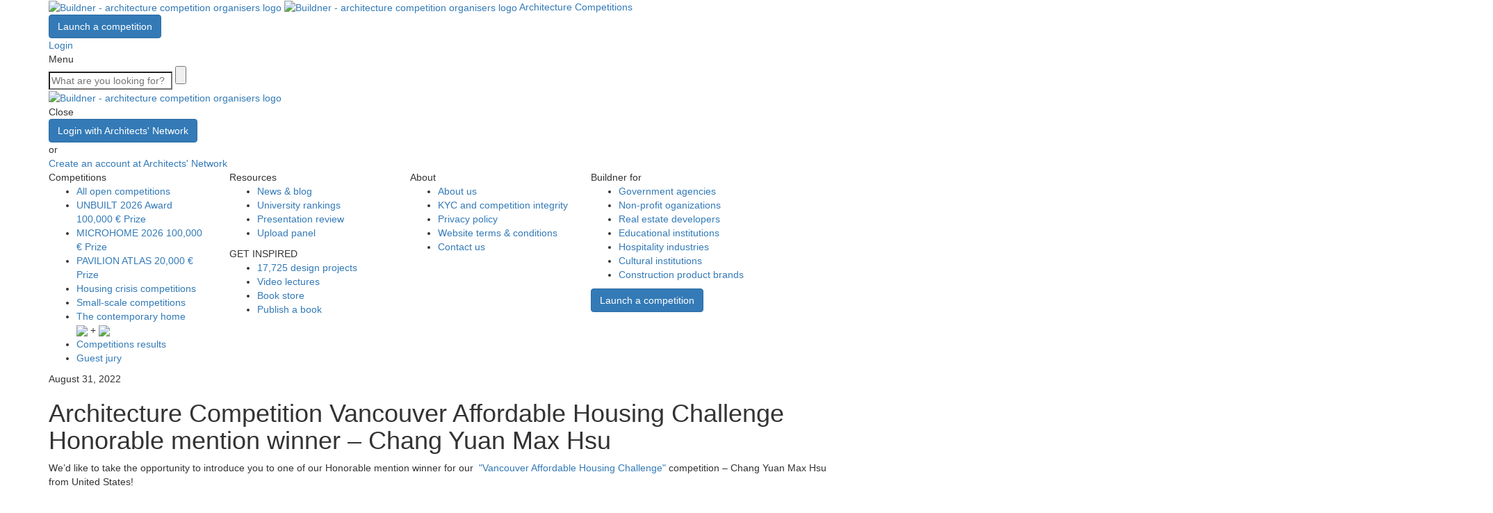

--- FILE ---
content_type: text/html; charset=UTF-8
request_url: https://architecturecompetitions.com/vah-1-hon-interview
body_size: 14838
content:
<!DOCTYPE html>
<html lang="en">
    <head>
        <meta charset="utf-8">
        <meta http-equiv="X-UA-Compatible" content="IE=edge">
        <meta name="viewport" content="width=device-width, initial-scale=1">
        <meta name="description" CONTENT="Creative and innovative architecture competitions for architects and enthusiasts worldwide">
        <meta name="Keywords" CONTENT="Buildner architecture competitions, architecture competitions, architectural competitions, architecture contests, architectural contests, competitions architectural, student architecture competitions, free architecture competitions, open architecture competitions, hmmd, hmmd architecture competitions, homemade architecture competitions, architecture, moscow architecture competition, bangkok architecture competition, architecture design competitions, architecture competitions 2014, architecture competitions 2015,">
        <meta name="author" content="Buildner">

                    <meta NAME="ROBOTS" CONTENT="INDEX, FOLLOW">
        
        
        <link rel="apple-touch-icon" sizes="180x180" href="/apple-touch-icon.png">
        <link rel="icon" type="image/png" sizes="32x32" href="/favicon-32x32.png">
        <link rel="icon" type="image/png" sizes="16x16" href="/favicon-16x16.png">
        <link rel="manifest" href="/site.webmanifest">

        <title>Architecture Competition Vancouver Affordable Housing Challenge Honorable mention winner &ndash; Chang Yuan Max Hsu</title>

        <meta name="p:domain_verify" content="3962b56c37403daeadf069f28550020d"/>
        <meta name="google-site-verification" content="7s_f6Nn6EzMwtTaNk_WNHnlQ-iLIK0P6ih-8mlu40rw" />

                <meta property="fb:app_id" content="1425479474165516">
                                                                            <meta property="og:title" content="Architecture Competition Vancouver Affordable Housing Challenge Honorable mention winner &ndash; Chang Yuan Max Hsu">
                                                                                    <meta property="og:type" content="article">
                                                                                    <meta property="og:description" content="Competitions are time-consuming endeavors, therefore, be speciﬁc about the ones you participate in. Use competitions as a means of critiquing the status quo, and questioning the standard way of doing things, especially if you want to pursue the topic in your professional life.">
                                                                                    <meta property="og:image" content="https://storage.architecturecompetitions.com/upload/01.09.2022/d5ba0a0008aa96b867dd9c11c5104514.jpg">
                                    
        <link rel="stylesheet" href="https://maxcdn.bootstrapcdn.com/bootstrap/3.3.5/css/bootstrap.min.css">

        
        
        	<link type="text/css" rel="stylesheet" href="https://architecturecompetitions.com/assets/web/css/semantic-custom.css?1767779806" />
	<link type="text/css" rel="stylesheet" href="https://architecturecompetitions.com/assets/web/css/intlTelInput.min.css?1767779806" />
	<link type="text/css" rel="stylesheet" href="https://architecturecompetitions.com/assets/web/css/style_v3.css?1767779806" />
	<link type="text/css" rel="stylesheet" href="https://architecturecompetitions.com/assets/web/css/custom_v3.css?1767779806" />
	<link type="text/css" rel="stylesheet" href="https://architecturecompetitions.com/assets/web/css/new-competition-page.css?1767779806" />

        <!-- HTML5 shim and Respond.js for IE8 support of HTML5 elements and media queries -->
        <!--[if lt IE 9]>
        	<script type="text/javascript" src="//oss.maxcdn.com/html5shiv/3.7.2/html5shiv.min.js"></script>
	<script type="text/javascript" src="//oss.maxcdn.com/respond/1.4.2/respond.min.js"></script>
        <![endif]-->

                            <meta property="og:url" content="https://architecturecompetitions.com/vah-1-hon-interview/">
        
        
        <script type="text/javascript">
        var objs = [],
            config = {
                current_url : 'https://architecturecompetitions.com/vah-1-hon-interview/',
                ajax : 'https://architecturecompetitions.com/ajax/index',
                base_url : 'https://architecturecompetitions.com/',
                time: 1767779806,
                currentSeconds: 1767779806,
                date: '2026-01-07 09:56:46',
                uri : [
                    'vah-1-hon-interview'
                ],
                ip : '3.133.105.122',
                comp_cat : null,
                disable_payout : null,
                cardId: null,
                disable_monei_reg: false
            };

            

            var braintree_public_key = null;

            
            
        </script>
        	<script type="text/javascript" src="https://architecturecompetitions.com/assets/web/js/md5.js?1767779806"></script>
	<script type="text/javascript" src="//ajax.googleapis.com/ajax/libs/jquery/1.11.3/jquery.min.js"></script>
	<script type="text/javascript" src="https://architecturecompetitions.com/assets/web/js/semantic-custom.js?1767779806"></script>
	<script type="text/javascript" src="https://architecturecompetitions.com/assets/web/js/bootstrap.min.js?1767779806"></script>
	<script type="text/javascript" src="https://architecturecompetitions.com/assets/web/js/ie10-viewport-bug-workaround.js?1767779806"></script>
	<script type="text/javascript" src="https://architecturecompetitions.com/assets/web/js/jquery.retina.min.js?1767779806"></script>
	<script type="text/javascript" src="https://architecturecompetitions.com/assets/web/js/classie.js?1767779806"></script>
	<script type="text/javascript" src="https://architecturecompetitions.com/assets/web/js/sys.js?1767779806"></script>
	<script type="text/javascript" src="https://architecturecompetitions.com/assets/web/js/pages/main.js?1767779806"></script>
	<script type="text/javascript" src="https://architecturecompetitions.com/assets/web/js/custom.js?1767779806"></script>
	<script type="text/javascript" src="https://architecturecompetitions.com/assets/web/js/pages/results.js?1767779806"></script>
	<script type="text/javascript" src="https://architecturecompetitions.com/assets/web/js/date.js?1767779806"></script>
	<script type="text/javascript" src="https://architecturecompetitions.com/assets/web/js/pages/new-competition-page.js?1767779806"></script>
	<script type="text/javascript" src="https://architecturecompetitions.com/assets/web/js/jquery.mixitup.min.js?1767779806"></script>
	<script type="text/javascript" src="https://architecturecompetitions.com/assets/web/js/slick.js?1767779806"></script>
	<script type="text/javascript" src="https://architecturecompetitions.com/assets/web/js/jquery.youtube-background.min.js?1767779806"></script>
	<script type="text/javascript" src="https://architecturecompetitions.com/assets/web/js/pages/comploader.js?1767779806"></script>
                
        <script type="text/javascript">
            var country_code = null,
                countries = {"AF":"Afghanistan","AX":"Aland Islands","AL":"Albania","DZ":"Algeria","WS":"Samoa","AD":"Andorra","AO":"Angola","AI":"Anguilla","AQ":"Antarctica","AG":"Barbuda","AR":"Argentina","AM":"Armenia","AW":"Aruba","AU":"Australia","AT":"Austria","AZ":"Azerbaijan","BS":"Bahamas","BH":"Bahrain","BD":"Bangladesh","BB":"Barbados","BY":"Belarus","BE":"Belgium","BZ":"Belize","BJ":"Benin","BM":"Bermuda","BT":"Bhutan","BO":"Bolivia","BA":"Bosnia and Herzegovina","BW":"Botswana","BV":"Bouvet Island","BR":"Brazil","BN":"Brunei Darussalam","BG":"Bulgaria","BF":"Burkina Faso","BI":"Burundi","TC":"Turks Islands","KH":"Cambodia","CM":"Cameroon","CA":"Canada","CV":"Cape Verde","KY":"Cayman Islands","CF":"Central African Republic","TD":"Chad","CL":"Chile","CN":"China","CX":"Christmas Island","CC":"Cocos (Keeling) Islands","CO":"Colombia","KM":"Comoros","CG":"Congo","CD":"Congo, Democratic Republic of the","CK":"Cook Islands","CR":"Costa Rica","CI":"Cote d\u0027Ivoire","HR":"Croatia","CU":"Cuba","CW":"Cura\u00e7ao","CY":"Cyprus","CZ":"Czech Republic","DK":"Denmark","DJ":"Djibouti","DM":"Dominica","DO":"Dominican Republic","EC":"Ecuador","EG":"Egypt","SV":"El Salvador","GN":"Guinea","ER":"Eritrea","EE":"Estonia","ET":"Ethiopia","FK":"Falkland Islands (Malvinas)","FO":"Faroe Islands","FJ":"Fiji","FI":"Finland","FR":"France","GF":"French Guiana","PF":"French Polynesia","TF":"French Southern Territories","WF":"Wallis","GA":"Gabon","GM":"Gambia","GE":"Georgia","DE":"Germany","GH":"Ghana","GI":"Gibraltar","GR":"Greece","GL":"Greenland","GD":"Grenada","GP":"Guadeloupe","GU":"Guam","GT":"Guatemala","GG":"Guernsey","GW":"Guinea-Bissau","GY":"Guyana","HT":"Haiti","HM":"McDonald Islands","VA":"Vatican City State","HN":"Honduras","HK":"Hong Kong","HU":"Hungary","IS":"Iceland","IN":"India","ID":"Indonesia","IR":"Iran","IQ":"Iraq","IE":"Ireland","IM":"Isle of Man","IL":"Israel","IT":"Italy","JM":"Jamaica","SJ":"Svalbard","JP":"Japan","JE":"Jersey","JO":"Jordan","KZ":"Kazakhstan","KE":"Kenya","KI":"Kiribati","XK":"Kosovo","KW":"Kuwait","KG":"Kyrgyzstan","LA":"Lao","LV":"Latvia","LB":"Lebanon","LS":"Lesotho","LR":"Liberia","LY":"Libya","LI":"Liechtenstein","LT":"Lithuania","LU":"Luxembourg","MO":"Macao","MK":"Macedonia","MG":"Madagascar","MW":"Malawi","MY":"Malaysia","MV":"Maldives","ML":"Mali","MT":"Malta","MH":"Marshall Islands","MQ":"Martinique","MR":"Mauritania","MU":"Mauritius","YT":"Mayotte","MX":"Mexico","FM":"Micronesia","PM":"Saint Pierre","MD":"Moldova","MC":"Monaco","MN":"Mongolia","ME":"Montenegro","MS":"Montserrat","MA":"Morocco","MZ":"Mozambique","MM":"Myanmar","NA":"Namibia","NR":"Nauru","NP":"Nepal","NL":"Netherlands","AN":"Netherlands Antilles","KN":"Saint Kitts","NC":"New Caledonia","NZ":"New Zealand","NI":"Nicaragua","NE":"Niger","NG":"Nigeria","NU":"Niue","NF":"Norfolk Island","KP":"North Korea","MP":"Northern Mariana Islands","NO":"Norway","OM":"Oman","PK":"Pakistan","PW":"Palau","PS":"Palestinian Territory, Occupied","PA":"Panama","PG":"Papua New Guinea","PY":"Paraguay","PE":"Peru","PH":"Philippines","PN":"Pitcairn","PL":"Poland","PT":"Portugal","ST":"Sao Tome","PR":"Puerto Rico","QA":"Qatar","RE":"Reunion","RO":"Romania","RU":"Russian Federation","RW":"Rwanda","BL":"Saint Barthelemy","SH":"Saint Helena","LC":"Saint Lucia","MF":"Saint Martin (French part)","VC":"The Grenadines","SM":"San Marino","SA":"Saudi Arabia","SN":"Senegal","RS":"Serbia","SC":"Seychelles","SL":"Sierra Leone","SG":"Singapore","SX":"Sint Maarten (Dutch part)","SK":"Slovakia","SI":"Slovenia","SB":"Solomon Islands","SO":"Somalia","ZA":"South Africa","KR":"South Korea","GS":"South Sandwich Islands","SS":"South Sudan","ES":"Spain","LK":"Sri Lanka","SD":"Sudan","SR":"Suriname","SZ":"Swaziland","SE":"Sweden","CH":"Switzerland","SY":"Syrian Arab Republic","TW":"Taiwan","TJ":"Tajikistan","TZ":"Tanzania","TH":"Thailand","TL":"Timor-Leste","TT":"Trinidad","TG":"Togo","TK":"Tokelau","TO":"Tonga","TN":"Tunisia","TR":"Turkey","TM":"Turkmenistan","TV":"Tuvalu","UG":"Uganda","UA":"Ukraine","AE":"United Arab Emirates","GB":"United Kingdom","US":"United States","UY":"Uruguay","UM":"US Minor Outlying Islands","UZ":"Uzbekistan","VU":"Vanuatu","VE":"Venezuela","VN":"Vietnam","VG":"Virgin Islands (British)","VI":"Virgin Islands (US)","EH":"Western Sahara","YE":"Yemen","ZM":"Zambia","ZW":"Zimbabwe"},
                currentCountry = sys.getCookie('country');


            $(function()
            {
                sys.init();
            });
        </script>


        <!-- Hotjar Tracking Code for https://architecturecompetitions.com -->
        <script>
            (function(h,o,t,j,a,r){
                h.hj=h.hj||function(){(h.hj.q=h.hj.q||[]).push(arguments)};
                h._hjSettings={hjid:3590844,hjsv:6};
                a=o.getElementsByTagName('head')[0];
                r=o.createElement('script');r.async=1;
                r.src=t+h._hjSettings.hjid+j+h._hjSettings.hjsv;
                a.appendChild(r);
            })(window,document,'https://static.hotjar.com/c/hotjar-','.js?sv=');
        </script>


        <!-- Google Tag Manager -->
        <script data-cookieconsent="ignore" async src="https://www.googletagmanager.com/gtag/js?id=G-9W85SXWE8M"></script>
        <script>
            window.dataLayer = window.dataLayer || [];
            function gtag(){dataLayer.push(arguments);}
            gtag("js", new Date());
            gtag("config", "G-9W85SXWE8M");
        </script>
        <!-- End Google Tag Manager -->

        <!-- Facebook Pixel Code -->
        <script>
            !function(f,b,e,v,n,t,s)
            {if(f.fbq)return;n=f.fbq=function(){n.callMethod?
                n.callMethod.apply(n,arguments):n.queue.push(arguments)};
                if(!f._fbq)f._fbq=n;n.push=n;n.loaded=!0;n.version='2.0';
                n.queue=[];t=b.createElement(e);t.async=!0;
                t.src=v;s=b.getElementsByTagName(e)[0];
                s.parentNode.insertBefore(t,s)}(window,document,'script',
                'https://connect.facebook.net/en_US/fbevents.js');;

                        fbq('consent', 'revoke');
            
            
            
            fbq('init', '1419380431745926');
            fbq('track', 'PageView');
        </script>
        <!-- End Facebook Pixel Code -->

        <style>
                            .tmp-elem{
                    display:none;
                }
                    </style>
            </head>

    <body class="header-large-space single-post" >
        
        <div id="fb-root"></div>
        <script>(function(d, s, id) {
            var js, fjs = d.getElementsByTagName(s)[0];
            if (d.getElementById(id)) return;
            js = d.createElement(s); js.id = id;
            js.src = "//connect.facebook.net/en_US/sdk.js#xfbml=1&version=v2.8";
            fjs.parentNode.insertBefore(js, fjs);
            }(document, 'script', 'facebook-jssdk'));
        </script>

        <header class="header dark large ">
    <section id="header" class="">
    <div class="container">
        <nav class="navigation  d-flex justify-content-between align-items-center">
            <div class="nav-left d-flex align-items-center">
                                    <a href="https://architecturecompetitions.com/" title="Buildner - architecture competition organisers logo" class="logo">
                        <img alt="Buildner - architecture competition organisers logo" class="sub-not-active" src="https://architecturecompetitions.com/assets/web/img//v3/buildner-logo.svg?1767779806" />                        <img alt="Buildner - architecture competition organisers logo" class="scroll-logo-active" src="https://architecturecompetitions.com/assets/web/img//v3/buildner-fixed-logo.svg?1767779806" />                    </a>

                                            <a href="/?open-competitions" class="hidden-xs hidden-sm btn-link medium  dark  open-competitions-btn">Architecture Competitions</a>
                                                                    </div>

                            <div class="nav-right d-flex">
                                            <a href="https://architecturecompetitions.com/launch-architecture-competition" class="hidden-xs hidden-sm btn btn-primary dark medium">Launch a competition</a>
                    
                    <div class="actions d-flex align-items-center">
                        <div class="icon-item search-icon"></div>

                                                    <a href="https://architecturecompetitions.com/login" class="icon-item login-icon">Login</a>
                        
                        <div class="icon-item dark main-menu-icon">Menu</div>
                    </div>
                    <div class="search-field ">
                        <form action="https://architecturecompetitions.com/search" method="get">
                            <input class="sb-search-input" placeholder="What are you looking for?" type="search" value="" name="keyword" id="search">
                            <input class="sb-search-submit" type="submit" value="">
                            <div class="close-search"></div>
                        </form>
                    </div>
                </div>
                    </nav>
    </div>
</section>

    
    
    <div class="menu">
    <div class="container">
        <nav class="navigation d-flex justify-content-between align-items-center">
            <div class="nav-left d-flex align-items-center">
                <a href="https://architecturecompetitions.com/" title="Buildner - architecture competition organisers logo" class="logo">
                    <img alt="Buildner - architecture competition organisers logo" class="sub-active" src="https://architecturecompetitions.com/assets/web/img//v3/buildner-white-logo.svg?1767779806" />                </a>
            </div>
            <div class="nav-right d-flex">
                <div class="actions d-flex align-items-center">
                    <div class="close-menu">Close</div>
                </div>
            </div>
        </nav>
    </div>

    <div class="container links">
        <div class="row">
            <div class="item col-xs-12">
                                    <div class="menu-login-area d-flex">
                        <a href="https://architecturecompetitions.com/login" class="btn btn-primary light medium">Login with Architects' Network</a>
                        <div class="or"><span>or</span></div>
                        <a href="https://an.pro" class="btn-link secondary create-link">Create an account at Architects' Network</a>
                    </div>
                            </div>
        </div>

        <div class="row">
            <div class="col-xs-12 col-sm-7 col-md-8">
                <div class="row">
                    <div class="item col-xs-12 col-sm-4 col-md-4">
                        <div class="cap cap-base">Competitions</div>
                        <ul>
                            <li><a href="/?open-competitions" class="btn-link secondary open-competitions-btn">All open competitions</a></li>



                                                            <li>
                                    <a href="https://architecturecompetitions.com/unbuilt2026/" class="btn-link secondary">UNBUILT 2026 Award <span class="smaller">100,000 € Prize</span></a>
                                                                    </li>
                            
                            <li><a href="https://architecturecompetitions.com/microhome2026" class="btn-link secondary">MICROHOME 2026 <span class="smaller">100,000 € Prize</span></a></li>

                            <li><a href="https://architecturecompetitions.com/pavilionatlas" class="btn-link secondary">PAVILION ATLAS <span class="smaller">20,000 € Prize</span></a></li>

                                                                                    <li><a href="https://architecturecompetitions.com/housing-crisis" class="btn-link secondary">Housing crisis competitions</a></li>
                            <li><a href="https://architecturecompetitions.com/small-scale-architecture" class="btn-link secondary">Small-scale competitions</a></li>
                            <li>
                                <a href="https://architecturecompetitions.com/archdaily" class="btn-link secondary">The contemporary home</a>
                                <div class="logos d-flex align-items-center">
                                    <img src="/assets/web/img/v3/demo/Partners-logo.svg">
                                    <span>+</span>
                                    <img src="/assets/web/img/v3/demo/archdaily-logo.svg">
                                </div>
                            </li>
                            <!--
                            <li><a href="https://architecturecompetitions.com/architecture-portfolio-competitions" class="btn-link secondary">Portfolio competitions</a></li>
                            -->
                            <li><a href="https://architecturecompetitions.com/results" class="btn-link secondary">Competitions results</a></li>
                            <li><a href="https://architecturecompetitions.com/guest-jury" class="btn-link secondary">Guest jury</a></li>
                        </ul>
                    </div>
                    <div class="item col-xs-12 col-sm-4 col-md-4">
                        <div class="cap cap-base">Resources</div>
                        <ul>
                            <li><a href="/news" class="btn-link secondary">News & blog</a></li>
                            <li><a href="https://architecturecompetitions.com/architecture-university-rankings" class="btn-link secondary">University rankings</a></li>
                                                        <li><a href="https://architecturecompetitions.com/reviews" class="btn-link secondary">Presentation review</a></li>
                            <li><a href="/profile" class="btn-link secondary">Upload panel</a></li>
                        </ul>

                        <div class="cap cap-base">GET INSPIRED</div>
                        <ul>
                            <li><a href="https://architecturecompetitions.com/architecture-projects" class="btn-link secondary">17,725 design projects</a></li>
                            <li><a href="https://architecturecompetitions.com/architects-sugar-videos" class="btn-link secondary">Video lectures</a></li>
                            <li><a href="https://architecturecompetitions.com/architecture-books" class="btn-link secondary">Book store</a></li>
                            <li><a href="https://architecturecompetitions.com/publishing" class="btn-link secondary">Publish a book</a></li>
                        </ul>
                    </div>
                    <div class="item col-xs-12 col-sm-4 col-md-4">
                        <div class="cap cap-base">About</div>
                        <ul>
                            <li><a href="https://architecturecompetitions.com/about" class="btn-link secondary">About us</a></li>
                            <li><a href="https://architecturecompetitions.com/buildner-and-architectureinfo" class="btn-link secondary">KYC and competition integrity</a></li>
                            <li><a href="https://architecturecompetitions.com/privacy-policy" class="btn-link secondary">Privacy policy</a></li>
                            <li><a href="https://architecturecompetitions.com/legal-notices" class="btn-link secondary">Website terms & conditions</a></li>
                            <li><a href="https://architecturecompetitions.com/contact-us" class="btn-link secondary">Contact us</a></li>
                        </ul>
                    </div>
                </div>
            </div>

            <div class="col-xs-12 col-sm-5 col-md-4">
                <div class="border-left">
                    <div class="cap cap-base">Buildner for</div>
                    <ul>
                        <li><a href="https://architecturecompetitions.com/government" class="btn-link secondary">Government agencies</a></li>
                        <li><a href="https://architecturecompetitions.com/non-profit" class="btn-link secondary">Non-profit oganizations</a></li>
                        <li><a href="https://architecturecompetitions.com/real-estate" class="btn-link secondary">Real estate developers</a></li>
                        <li><a href="https://architecturecompetitions.com/educational" class="btn-link secondary">Educational institutions</a></li>
                        <li><a href="https://architecturecompetitions.com/hospitality" class="btn-link secondary">Hospitality industries</a></li>
                        <li><a href="https://architecturecompetitions.com/culture" class="btn-link secondary">Cultural institutions</a></li>
                        <li><a href="https://architecturecompetitions.com/brands" class="btn-link secondary">Construction product brands</a></li>
                    </ul>

                    <a href="https://architecturecompetitions.com/launch-architecture-competition" class="btn btn-primary light medium">Launch a competition</a>

                    <div class="social-links d-flex align-items-center">
                        <a href="https://www.linkedin.com/company/bee-breeders-architecture-competition-organisers" target="_blank" class="soc-icon in-icon" title="Linkedin"></a>
<a href="https://www.instagram.com/architecturecompetitions/" target="_blank" class="soc-icon ig-icon" title="Instagram"></a>
<a href="https://www.facebook.com/bbcompetitions/" target="_blank" class="soc-icon fb-icon" title="Facebook"></a>
<a href="https://www.youtube.com/channel/UCL0m20dtJQPgoEjOsDkwSgw/videos" target="_blank" class="soc-icon yt-icon" title="Youtube"></a>
<a href="https://www.pinterest.com/bbcompetitions/" target="_blank" class="soc-icon pinterest-icon" title="Pinterest"></a>
<a href="https://www.threads.net/@architecturecompetitions" target="_blank" class="soc-icon threads-icon" title="Threads"></a>
<a href="https://buildner.bsky.social" target="_blank" class="soc-icon bluesky-icon" title="Bluesky"></a>                    </div>
                </div>
            </div>
        </div>
    </div>
</div>
</header>

<script type="text/javascript">
$(document).ready(function() {
    if (jQuery().sticky) {
        $(window).scroll(function() {
            var width = $(window).width();

            if (width <= 767) {
                var topSpacing = 0;
                var bottomSpacing = $('.footer').height();

                if ($('#header').hasClass('small-menu')) {
                    if ($('#header').hasClass('sticky')) {
                        topSpacing = 56;
                    } else {
                        topSpacing = 0;
                    }
                } else {
                    if ($('#header').hasClass('sticky')) {
                        topSpacing = 74;
                    } else {
                        topSpacing = 0;
                    }
                }

                $(".is-sticky-account-menu").sticky({
                    topSpacing: topSpacing,
                    bottomSpacing: bottomSpacing
                });
            } else {
                if ($('#header').hasClass('small-menu')) {
                    var bottomSpacing = 670;
                    var topSpacing = 80;

                    if ($('.footer .subscribe-wrapper').length > 0) {
                        bottomSpacing = 1160;
                    }

                    $(".is-sticky-account-menu").sticky({
                        topSpacing: topSpacing,
                        bottomSpacing: bottomSpacing
                    });
                } else {
                    var topSpacing = 128;

                    $(".is-sticky-account-menu").sticky({
                        topSpacing: topSpacing
                    });
                }
            }
        });
    }
    loadBasicStats(['assessment']);
});
</script>

<main>
    <section class="intro">
        <div class="container">
            <div class="bottom-border">
                <time class="date p-reg-sm">August 31, 2022</time>                <h1 class="title">Architecture Competition Vancouver Affordable Housing Challenge Honorable mention winner – Chang Yuan Max Hsu</h1>
                                            </div>
        </div>
    </section>

    <section class="main-content">
        <div class="container">
            <div class="wrapper">
                <div class="simple-content">
                    <p>We&rsquo;d like to take the opportunity to introduce you to one of our Honorable mention winner for our&nbsp;&nbsp;<a href="https://architecturecompetitions.com/vancouverchallenge/" target="_blank">"Vancouver Affordable Housing Challenge"</a> competition &ndash;&nbsp;Chang Yuan Max Hsu from United States!</p>
<p><img src="https://storage.architecturecompetitions.com/upload/pages/pages/00-comp/114-VAH/winners/HON1.jpg" alt="" width="1000" height="557" /></p>
<p><span class="grey-small">Chang Yuan Max Hsu from United States</span></p>
<p><strong>Chang Yuan Max Hsu</strong> is currently a designer at <a href="https://architectureplusinformation.com/" target="_blank">Architecture Plus Information (A+I)</a> based in New York City, and a lecturer at the <a href="https://www.upenn.edu/" target="_blank">University of Pennsylvania</a>. He has previously worked at <strong>James Carpenter Design Associates</strong>, and the <strong>Practice for Architecture and Urbanism in New York, USA, SANAA in Tokyo, Japan, and Bing Thom Architects (now Revery Architects)</strong> in Vancouver, Canada. He has received a Master of Architecture degree from the <a href="https://www.upenn.edu/" target="_blank">University of Pennsylvania</a> (2016), and a Bachelor of Environmental Design from the <a href="https://www.ubc.ca/" target="_blank">University of British Columbia</a> (2012).</p>
<h2 class="big-grey">Brief information about the projects that you/your company have been involved with. For instance, what scale have you focused on/preferred, any significant projects where the company/ individuals have been involved?</h2>
<p>My experiences have ranged from pavilion design to master planning, so I do not see myself limited within the boundaries of any particular scale. Instead, I am interested in the investigation of all dynamic scales of inﬂuence that an ideology/narrative has on the built environment and the natural ecosystem. This can be adaptive qualities that are inﬂuenced by contexts far beyond its immediate vicinity: its broader site and ecology, the culture it occupies, the global culture of sharing images that all contemporary architecture gets pulled into, the construction industry, and the means of manifesting the work in the &ldquo;real world&rdquo;.</p>
<h2 class="big-grey">What does architecture mean to you and what is the role of an architect in your society?</h2>
<p>I take inspiration from both Charles and Ray Eames' &ldquo;Powers of Ten&rdquo;, and Kahn&rsquo;s pursuit of architecture as the &ldquo;thoughtful making of space&rdquo;. Works of architecture are not seen as &ldquo;pictures,&rdquo; but as &ldquo;frames,&rdquo; where diﬀerent scales of human activity and culture are sheltered, ennobled, and synthesized. The crucial part of our roles as designers is to understand, and carefully mediate between these domains in order to address diﬀerent social/environmental issues. By doing so, we have the opportunity to reimagine the qualities of spatial conditions and their impact on the public realm and beyond.</p>
<h2 class="big-grey">Why do you participate in architecture competitions?</h2>
<p>Architecture competitions of this nature allow anyone to challenge and provide a fresh approach to existing design dogmas. It is an incredible chance to step away from the conventional means of execution and present a diﬀerent perspective to a broader audience. It helps to facilitate change in the profession through exposure and discussion, as well as one&rsquo;s own professional growth. Competitions are a great venue for experimentation, and a laboratory to unpack and test design philosophies.</p>
<h2 class="big-grey">What advice would you give to individuals who struggle to decide whether it would be beneficial for them to participate in architecture competitions?</h2>
<p>Competitions are time-consuming endeavors, therefore, be speciﬁc about the ones you participate in. Use competitions as a means of critiquing the status quo, and questioning the standard way of doing things, especially if you want to pursue the topic in your professional life.</p>                </div>

                
                <div class="post-item">
                    <div class="content">
                        <a href="https://architecturecompetitions.com/top-3-reasons-why-you-should-enter-architecture-competitions" class="title" target="_blank">
                            <h4>Top 3 Reasons Why You Should Enter Architecture Competitions</h4>
                        </a>
                        <p class="p-reg-md">Curious about the value of architecture competitions? Discover the transformative power they can have on your career - from igniting creativity and turning designs into reality, to gaining international recognition.</p>
                        <a href="https://architecturecompetitions.com/top-3-reasons-why-you-should-enter-architecture-competitions" class="btn-link medium primary btn-link-arrow" target="_blank">Learn more</a>
                    </div>
                </div>
            </div>
        </div>
    </section>

    <section class="block-slider-wrapper">
    <div class="container">
        <div class="wrapper">
            <div class="header-wrapper">
                <h2>Enter an open architecture<br/> competition now</h2>
            </div>
            <div class="block-slider competition-slider">
                <button class="btn medium dark btn-secondary slider-arrows prev slick-arrow">Prev</button>
                <button class="btn medium dark btn-secondary slider-arrows next slick-arrow">Next</button>
                <div class="row list list-padding">
                                                                    <div class="col-xs-12 col-sm-6 col-md-3 slider-item">
                            <link href="/assets/web/css/fonts/Rubik-Dirt.css" rel="stylesheet" type="text/css">                            <a href="https://architecturecompetitions.com/homeofshadows4/" class="img" target="_blank">
                                <img alt="The Home of 
Shadows" src="https://storage.architecturecompetitions.com/upload/04.09.2025/087d0485f89499a603e62211b5709e22.jpg" />                            </a>
                            <a href="https://architecturecompetitions.com/homeofshadows4/" title="" class="title" target="_blank">
                                <h6 style="font-family: Rubik Dirt;">The Home of 
Shadows</h6>
                            </a>
                            <div class="d-flex">
                                <span class=" badge dark small">The light studies. Edition #4</span>                            </div>
                        </div>
                                                                    <div class="col-xs-12 col-sm-6 col-md-3 slider-item">
                            <link href="/assets/web/css/fonts/Zen-Loop.css" rel="stylesheet" type="text/css">                            <a href="https://architecturecompetitions.com/romerainrooms/" class="img" target="_blank">
                                <img alt="Rome 
Rain Rooms" src="https://storage.architecturecompetitions.com/upload/13.11.2025/85d019d29d9df50640cf49655644b144.jpg" />                            </a>
                            <a href="https://architecturecompetitions.com/romerainrooms/" title="" class="title" target="_blank">
                                <h6 style="font-family: Zen Loop;">Rome 
Rain Rooms</h6>
                            </a>
                            <div class="d-flex">
                                                            </div>
                        </div>
                                                                    <div class="col-xs-12 col-sm-6 col-md-3 slider-item">
                            <link href="/assets/web/css/fonts/Snippet.css" rel="stylesheet" type="text/css">                            <a href="https://architecturecompetitions.com/architectsstair3/" class="img" target="_blank">
                                <img alt="The Architect’s 
Stair" src="https://storage.architecturecompetitions.com/upload/31.07.2025/24b34a2453124cecbac062ca4511c57f.jpg" />                            </a>
                            <a href="https://architecturecompetitions.com/architectsstair3/" title="" class="title" target="_blank">
                                <h6 style="font-family: Snippet;">The Architect’s 
Stair</h6>
                            </a>
                            <div class="d-flex">
                                <span class=" badge dark small">Take a step and make a statement! Edition #3</span>                            </div>
                        </div>
                                                                    <div class="col-xs-12 col-sm-6 col-md-3 slider-item">
                            <link href="/assets/web/css/fonts/Changa.css" rel="stylesheet" type="text/css">                            <a href="https://architecturecompetitions.com/pavilionatlas/" class="img" target="_blank">
                                <img alt="Pavilion Atlas 2026" src="https://storage.architecturecompetitions.com/upload/23.09.2025/2724c2c5ff0844dc41862012b8126b22.jpg" />                            </a>
                            <a href="https://architecturecompetitions.com/pavilionatlas/" title="" class="title" target="_blank">
                                <h6 style="font-family: Changa;">Pavilion Atlas 2026</h6>
                            </a>
                            <div class="d-flex">
                                                            </div>
                        </div>
                                                                    <div class="col-xs-12 col-sm-6 col-md-3 slider-item">
                            <link href="/assets/web/css/fonts/Phudu.css" rel="stylesheet" type="text/css">                            <a href="https://architecturecompetitions.com/thearchitectschair5/" class="img" target="_blank">
                                <img alt="The Architect's 
Chair " src="https://storage.architecturecompetitions.com/upload/29.09.2025/ce932dd8087f0e0c7119d91526797184.jpg" />                            </a>
                            <a href="https://architecturecompetitions.com/thearchitectschair5/" title="" class="title" target="_blank">
                                <h6 style="font-family: Phudu;">The Architect's 
Chair </h6>
                            </a>
                            <div class="d-flex">
                                <span class=" badge dark small">Take a seat and make a statement! Edition #5</span>                            </div>
                        </div>
                                                                    <div class="col-xs-12 col-sm-6 col-md-3 slider-item">
                            <link href="/assets/web/css/fonts/Righteous.css" rel="stylesheet" type="text/css">                            <a href="https://architecturecompetitions.com/icelandslowsauna/" class="img" target="_blank">
                                <img alt="Iceland 
Slow Sauna" src="https://storage.architecturecompetitions.com/upload/03.10.2025/a085749347b51e108bedd7d15b9ba2d7.jpg" />                            </a>
                            <a href="https://architecturecompetitions.com/icelandslowsauna/" title="" class="title" target="_blank">
                                <h6 style="font-family: Righteous;">Iceland 
Slow Sauna</h6>
                            </a>
                            <div class="d-flex">
                                                            </div>
                        </div>
                                                                    <div class="col-xs-12 col-sm-6 col-md-3 slider-item">
                            <link href="/assets/web/css/fonts/VT323.css" rel="stylesheet" type="text/css">                            <a href="https://architecturecompetitions.com/reform2/" class="img" target="_blank">
                                <img alt="Re:Form - 
New Life 
for Old Spaces" src="https://storage.architecturecompetitions.com/upload/29.07.2025/ad140b01dfb7e151aac6519a2a2fa7eb.jpg" />                            </a>
                            <a href="https://architecturecompetitions.com/reform2/" title="" class="title" target="_blank">
                                <h6 style="font-family: VT323;">Re:Form - 
New Life 
for Old Spaces</h6>
                            </a>
                            <div class="d-flex">
                                <span class=" badge dark small">Edition #2</span>                            </div>
                        </div>
                                                                    <div class="col-xs-12 col-sm-6 col-md-3 slider-item">
                            <link href="/assets/web/css/fonts/Changa.css" rel="stylesheet" type="text/css">                            <a href="https://architecturecompetitions.com/microhome2026/" class="img" target="_blank">
                                <img alt="MICROHOME 2026" src="https://storage.architecturecompetitions.com/upload/05.11.2025/c6bec07d2e6e9cc10d202ba818a8e226.jpg" />                            </a>
                            <a href="https://architecturecompetitions.com/microhome2026/" title="" class="title" target="_blank">
                                <h6 style="font-family: Changa;">MICROHOME 2026</h6>
                            </a>
                            <div class="d-flex">
                                <span class=" badge dark small">100,000 € Prize Fund / Kingpsan Edition #11</span>                            </div>
                        </div>
                                                                    <div class="col-xs-12 col-sm-6 col-md-3 slider-item">
                            <link href="/assets/web/css/fonts/Changa.css" rel="stylesheet" type="text/css">                            <a href="https://architecturecompetitions.com/thenexthouseusa/" class="img" target="_blank">
                                <img alt="The Next House: USA" src="https://storage.architecturecompetitions.com/upload/26.09.2025/108926436cbb46962288b457a2f742f7.jpg" />                            </a>
                            <a href="https://architecturecompetitions.com/thenexthouseusa/" title="" class="title" target="_blank">
                                <h6 style="font-family: Changa;">The Next House: USA</h6>
                            </a>
                            <div class="d-flex">
                                <span class=" badge dark small">20,000 USD Prize</span>                            </div>
                        </div>
                                                                    <div class="col-xs-12 col-sm-6 col-md-3 slider-item">
                            <link href="/assets/web/css/fonts/Rubik-Maze.css" rel="stylesheet" type="text/css">                            <a href="https://architecturecompetitions.com/museumofemotions8/" class="img" target="_blank">
                                <img alt="Museum of 
Emotions" src="https://storage.architecturecompetitions.com/upload/16.12.2025/63a872860a8518fd0f0de22431c8d3a9.jpg" />                            </a>
                            <a href="https://architecturecompetitions.com/museumofemotions8/" title="" class="title" target="_blank">
                                <h6 style="font-family: Rubik Maze;">Museum of 
Emotions</h6>
                            </a>
                            <div class="d-flex">
                                <span class=" badge dark small">Edition #8</span>                            </div>
                        </div>
                                                                    <div class="col-xs-12 col-sm-6 col-md-3 slider-item">
                            <link href="/assets/web/css/fonts/Arial-Bold.css" rel="stylesheet" type="text/css">                            <a href="https://architecturecompetitions.com/unbuilt2026/" class="img" target="_blank">
                                <img alt="Buildner's Unbuilt Award 2026" src="https://storage.architecturecompetitions.com/upload/12.12.2025/bfac350f15350b340c1e30382f4ec5dd.jpg" />                            </a>
                            <a href="https://architecturecompetitions.com/unbuilt2026/" title="" class="title" target="_blank">
                                <h6 style="font-family: Arial Bold;">Buildner's Unbuilt Award 2026</h6>
                            </a>
                            <div class="d-flex">
                                <span class=" badge dark small">100,000€ Prize / 2026</span>                            </div>
                        </div>
                                    </div>
            </div>
            <div class="d-flex justify-content-center view-all-content">
                <a href="/?open-competitions" class="btn btn-secondary medium dark">View all competitions <span class="arrow-icon"></span></a>
            </div>
        </div>
    </div>
</section>

<script>
    $(document).ready(function(){

        $('.block-slider-wrapper').each(function()
        {
            var $this = $(this);

            $this.find('.list').slick({
                autoplay: true,
                autoplaySpeed: 2000,
                slidesToShow: 4,
                slidesToScroll: 1,
                infinite: true,
                prevArrow: $this.find('.slider-arrows.prev'),
                nextArrow: $this.find('.slider-arrows.next'),
                responsive: [
                    {
                        breakpoint: 1200,
                        settings: {
                            slidesToShow: 3,
                        }
                    },
                    {
                        breakpoint: 991,
                        settings: {
                            slidesToShow: 2,
                        }
                    },
                    {
                        breakpoint: 768,
                        settings: {
                            slidesToShow: 2
                        }
                    },
                    {
                        breakpoint: 580,
                        settings: {
                            slidesToShow: 1
                        }
                    }
                ]
            });

            $this.removeClass('hide');

        });

    });
</script>
</main>

<script type="text/javascript">
$(document).ready(function() {
    $('.trigger-panzoom-update').on('click', function() {
        $(this).closest('.project-thumbnails').find('.project-thumbnail').removeClass('active');

        if ($(this).data('panzoom-container')) {
            $('.f-panzoom__content', $('.' + $(this).data('panzoom-container'))).attr('src', $(this).attr('href'));
        } else {
            $('.f-panzoom__content').attr('src', $(this).attr('href'));
        }

        $(this).parent().addClass('active');

        return false;
    });
});
</script>

        <section class="media-partners">
    <div class="container">
        <div class="wrapper">
            <h2 class="section-title">Media, partners and clients</h2>

            <div class="img-list">
                <div class="large-spaces">
                    <div class="img-item"><a href="https://architecturecompetitions.com/denverhousing/" target="_blank"><img loading="lazy" src="https://architecturecompetitions.com/assets/web/img/v3/partners/trust-us/AIA.svg?1767779806" alt="" /></a></div>
                    <div class="img-item"><img src="https://architecturecompetitions.com/assets/web/img/v3/partners/trust-us/australian-institute.svg?1767779806" alt="" /></div>
                    <div class="img-item"><a href="https://architecturecompetitions.com/kharkivhousingchallenge/" target="_blank"><img loading="lazy" src="https://architecturecompetitions.com/assets/web/img/v3/partners/trust-us/norman-foster-foundation.svg?1767779806" alt="" /></a></div>
                    <div class="img-item"><a href="https://architecturecompetitions.com/kharkivhousingchallenge/" target="_blank"><img loading="lazy" src="https://architecturecompetitions.com/assets/web/img/v3/partners/trust-us/united-nations.svg?1767779806" alt="" /></a></div>
                </div>

                <div class="small-spaces">
                    <div class="img-item"><a href="https://architecturecompetitions.com/kharkivhousingchallenge" target="_blank"><img loading="lazy" src="https://architecturecompetitions.com/assets/web/img/v3/partners/trust-us/arup.svg?1767779806" alt="" /></a></div>
                    <div class="img-item"><a href="https://architecturecompetitions.com/dubai-partnership" target="_blank"><img loading="lazy" src="https://architecturecompetitions.com/assets/web/img/v3/partners/trust-us/government-of-dubai.svg?1767779806" alt="" /></a></div>
                    <div class="img-item"><img loading="lazy" src="https://architecturecompetitions.com/assets/web/img/v3/partners/trust-us/wwf.svg?1767779806" alt="" /></div>
                    <div class="img-item"><a href="https://architecturecompetitions.com/kingspan-partnership" target="_blank"><img loading="lazy" src="https://architecturecompetitions.com/assets/web/img/v3/partners/trust-us/kingspan.svg?1767779806" alt="" /></a></div>
                    <div class="img-item"><img loading="lazy" src="https://architecturecompetitions.com/assets/web/img/v3/partners/trust-us/sm-prime.svg?1767779806" alt="" /></div>
                    <div class="img-item"><img loading="lazy" src="https://architecturecompetitions.com/assets/web/img/v3/partners/trust-us/gaudi.svg?1767779806" alt="" /></div>
                </div>

                <div class="small-spaces">
                    <div class="img-item"><a href="https://architecturecompetitions.com/archdaily" target="_blank"><img loading="lazy" style="max-width: 81px;" src="https://architecturecompetitions.com/assets/web/img/v3/partners/trust-us/archdaily.png?1767779806" alt="" /></a></div>
                    <div class="img-item"><img loading="lazy" style="max-width: 84px;" src="https://architecturecompetitions.com/assets/web/img/v3/partners/trust-us/cnn.png?1767779806" alt="" /></div>
                    <div class="img-item"><img loading="lazy" style="max-width: 86px;" src="https://architecturecompetitions.com/assets/web/img/v3/partners/trust-us/dezeen.png?1767779806" alt="" /></div>
                    <div class="img-item"><img loading="lazy" style="max-width: 135px;" src="https://architecturecompetitions.com/assets/web/img/v3/partners/trust-us/detail.png?1767779806" alt="" /></div>
                    <div class="img-item"><img loading="lazy" style="max-width: 188px;" src="https://architecturecompetitions.com/assets/web/img/v3/partners/trust-us/designboom.png?1767779806" alt="" /></div>
                </div>
            </div>  

                    </div>
    </div>
</section>

                <footer class="footer">
    <div class="container">
        
        
        
        
        <section class="logo-social-links ">
    <div class="row">
        <div class="col-xs-12 col-sm-5 col-md-5">
            <img src="/assets/web/img/v3/buildner-white-logo.svg" alt="">
        </div>
        <div class="col-xs-12 col-sm-7 col-md-7">
                            <div class="social-links d-flex align-items-center ">
                    <a href="https://www.linkedin.com/company/bee-breeders-architecture-competition-organisers" target="_blank" class="soc-icon in-icon" title="Linkedin"></a>
<a href="https://www.instagram.com/architecturecompetitions/" target="_blank" class="soc-icon ig-icon" title="Instagram"></a>
<a href="https://www.facebook.com/bbcompetitions/" target="_blank" class="soc-icon fb-icon" title="Facebook"></a>
<a href="https://www.youtube.com/channel/UCL0m20dtJQPgoEjOsDkwSgw/videos" target="_blank" class="soc-icon yt-icon" title="Youtube"></a>
<a href="https://www.pinterest.com/bbcompetitions/" target="_blank" class="soc-icon pinterest-icon" title="Pinterest"></a>
<a href="https://www.threads.net/@architecturecompetitions" target="_blank" class="soc-icon threads-icon" title="Threads"></a>
<a href="https://buildner.bsky.social" target="_blank" class="soc-icon bluesky-icon" title="Bluesky"></a>                </div>
                    </div>
    </div>
</section>
                <section class="footer-links flex row">
            <div class="col-xs-12 col-sm-12 col-md-3 launch-comp">
                <h5>Do you have a competition<br/> idea of your own?</h5>
                <a href="https://architecturecompetitions.com/launch-architecture-competition" class="btn btn-primary light medium">Launch a competition</a>
            </div>
            <div class="links links-cols col-xs-12 col-sm-12 col-md-9">
                <div class="row flex flex-sm">
                    <div class="item col-xs-12 col-sm-3 col-md-3 flex flex-sm">
                        <div class="border">
                            <div class="cap cap-xs">Buildner for</div>
                            <ul>
                                <li><a href="https://architecturecompetitions.com/government" class="btn-link secondary">Government agencies</a></li>
                                <li><a href="https://architecturecompetitions.com/non-profit" class="btn-link secondary">Non-profit oganizations</a></li>
                                <li><a href="https://architecturecompetitions.com/real-estate" class="btn-link secondary">Real estate developers</a></li>
                                <li><a href="https://architecturecompetitions.com/educational" class="btn-link secondary">Educational institutions</a></li>
                                <li><a href="https://architecturecompetitions.com/hospitality" class="btn-link secondary">Hospitality industries</a></li>
                                <li><a href="https://architecturecompetitions.com/culture" class="btn-link secondary">Cultural institutions</a></li>
                                <li><a href="https://architecturecompetitions.com/brands" class="btn-link secondary">Construction product brands</a></li>
                            </ul>
                        </div>
                    </div>

                    <div class="item col-xs-12 col-sm-3 col-md-3">
                        <div class="cap cap-xs">Competitions</div>
                        <ul>
                            <li><a href="/?open-competitions" class="btn-link secondary open-competitions-btn">All open competitions</a></li>


                                                            <li>
                                    <a href="https://architecturecompetitions.com/unbuilt2026/" class="btn-link secondary">UNBUILT 2026 Award <span class="smaller">100,000 € Prize</span></a>
                                                                    </li>
                            

                            <li><a href="https://architecturecompetitions.com/microhome2026" class="btn-link secondary">MICROHOME 2026 <span class="smaller">100,000 € Prize</span></a></li>

                            <li><a href="https://architecturecompetitions.com/pavilionatlas" class="btn-link secondary">PAVILION ATLAS <span class="smaller">20,000 € Prize</span></a></li>

                                                                                    <li><a href="https://architecturecompetitions.com/housing-crisis" class="btn-link secondary">Housing crisis competitions</a></li>
                            <li><a href="https://architecturecompetitions.com/small-scale-architecture" class="btn-link secondary">Small-scale competitions</a></li>
                            <li>
                                <a href="https://architecturecompetitions.com/archdaily" class="btn-link secondary">The contemporary home</a>
                                <div class="logos d-flex align-items-center">
                                    <img src="/assets/web/img/v3/demo/Partners-logo.svg" loading="lazy">
                                    <span>+</span>
                                    <img src="/assets/web/img/v3/demo/archdaily-logo.svg" loading="lazy">
                                </div>
                            </li>
                            <!--
                            <li><a href="https://architecturecompetitions.com/architecture-portfolio-competitions" class="btn-link secondary">Portfolio competitions</a></li>
                            -->
                            <li><a href="https://architecturecompetitions.com/results" class="btn-link secondary">Competitions results</a></li>
                            <li><a href="https://architecturecompetitions.com/guest-jury" class="btn-link secondary">Guest jury</a></li>
                        </ul>
                    </div>

                    <div class="item col-xs-12 col-sm-3 col-md-3">
                        <div class="cap cap-xs">Resources</div>
                        <ul>
                            <li><a href="/news" class="btn-link secondary">News & Blog</a></li>
                            <li><a href="https://architecturecompetitions.com/architecture-university-rankings" class="btn-link secondary">University rankings</a></li>
                                                        <li><a href="https://architecturecompetitions.com/reviews" class="btn-link secondary">Presentation review</a></li>
                            <li><a href="/profile" class="btn-link secondary">Upload panel</a></li>
                        </ul>

                        <div class="cap cap-xs">GET INSPIRED</div>
                        <ul>
                            <li><a href="https://architecturecompetitions.com/architecture-projects" class="btn-link secondary">17,725 design projects</a></li>
                            <li><a href="https://architecturecompetitions.com/architects-sugar-videos" class="btn-link secondary">Video lectures</a></li>
                            <li><a href="https://architecturecompetitions.com/architecture-books" class="btn-link secondary">Book store</a></li>
                            <li><a href="https://architecturecompetitions.com/publishing" class="btn-link secondary">Publish a book</a></li>
                        </ul>
                    </div>

                    <div class="item col-xs-12 col-sm-3 col-md-3">
                        <div class="cap cap-xs">About</div>
                        <ul>
                            <li><a href="https://architecturecompetitions.com/about" class="btn-link secondary">About us</a></li>
                            <li><a href="https://architecturecompetitions.com/buildner-and-architectureinfo" class="btn-link secondary">KYC and competition integrity</a></li>
                            <li><a href="https://architecturecompetitions.com/contact-us" class="btn-link secondary">Contact us</a></li>
                        </ul>
                    </div>
                </div>
            </div>
        </section>
        
        <section class="copyrights d-flex justify-content-between">
            <div class="copyright-text">© BUILDNER – All right reserved</div>

                            <div class="links">
                    <ul class="d-flex">
                        <li><a href="https://architecturecompetitions.com/legal-notices" class="btn-link secondary small">Website terms & conditions</a></li>
                                                <li><a href="https://architecturecompetitions.com/privacy-policy" class="btn-link secondary small">Privacy policy & cookies</a></li>

                        <li><a href="#" class="btn-link secondary small showUbsubscribeView">Unsubscribe from newsletter</a></li>
                        <li>Change country
                            <span class="flag">
                                <img src="/assets/web/img/v3/flags/png/LV.png" class="picked-country-flag" loading="lazy" alt="">
                            </span>
                            <a href="#" data-toggle="modal" data-target="#countryPicker" data-backdrop="static" data-keyboard="false" class="btn-link secondary small picked-country-name">Latvia</a>
                        </li>
                    </ul>
                </div>
                    </section>
    </div>
</footer>

    <div class="cookies-wrapper">
        <div class="container">
            <div class="row">
                <div class="col-xs-12 col-sm-7 col-md-7">
                    <p>This website uses cookies to improve user experience and gather usage statistics.</p>
                    <p>More information is available in our <a href="/privacy-policy" target="_blank">Privacy & Cookie policy</a></p>
                </div>

                <div class="col-xs-12 col-sm-5 col-md-5">
                    <a href="#" class="btn btn-secondary light medium reject-cookie-btn">Reject</a>
                    <a href="#" class="btn btn-primary light medium keep-cookie-btn">Accept</a>
                </div>
            </div>
        </div>
    </div>



<div class="modal invert-color fade buildner-modal dark country-picker-modal" id="countryPicker" tabindex="-1" role="dialog" aria-labelledby="myModalLabel">
    <div class="modal-dialog" role="document">
        <div class="modal-content">
            
            <img src="https://architecturecompetitions.com/assets/web/img//v3/country-picker-map.svg?1767779806" alt="" />
            <h3>Please select your country</h3>

            <form action="">
                <div class="form-group">
                    
                    <div class="ui dropdown selection custom-dropdown language-selection form-control" style="width: 100%;">
                        <input type="hidden" name="country" id="country" value="0">

                        <i class="custom-dropdown-icon"></i>
                        <div class="default text"><span class="location-icon"></span>Select country</div>
                        <div class="menu" id="userCountryPicker">
                            <div class="ui icon search input">
                                <i class="search icon"></i>
                                <input type="text" placeholder="Search">
                            </div>
                      </div>
                    </div>
                </div>

                <div class="form-group">
                    <input type="submit" id="submit-button" data-dismiss="modal" style="width:100%;" value="Confirm" class="btn btn-primary light large">
                </div>
            </form>
        </div>
    </div>
</div>


<script>

    var $cPicker = $('#countryPicker').modal({backdrop: 'static'});
    $cPicker.modal('hide');

    var country_code = null,
        countries_tmp = {"AF":"Afghanistan","AX":"Aland Islands","AL":"Albania","DZ":"Algeria","WS":"Samoa","AD":"Andorra","AO":"Angola","AI":"Anguilla","AQ":"Antarctica","AG":"Barbuda","AR":"Argentina","AM":"Armenia","AW":"Aruba","AU":"Australia","AT":"Austria","AZ":"Azerbaijan","BS":"Bahamas","BH":"Bahrain","BD":"Bangladesh","BB":"Barbados","BY":"Belarus","BE":"Belgium","BZ":"Belize","BJ":"Benin","BM":"Bermuda","BT":"Bhutan","BO":"Bolivia","BA":"Bosnia and Herzegovina","BW":"Botswana","BV":"Bouvet Island","BR":"Brazil","BN":"Brunei Darussalam","BG":"Bulgaria","BF":"Burkina Faso","BI":"Burundi","TC":"Turks Islands","KH":"Cambodia","CM":"Cameroon","CA":"Canada","CV":"Cape Verde","KY":"Cayman Islands","CF":"Central African Republic","TD":"Chad","CL":"Chile","CN":"China","CX":"Christmas Island","CC":"Cocos (Keeling) Islands","CO":"Colombia","KM":"Comoros","CG":"Congo","CD":"Congo, Democratic Republic of the","CK":"Cook Islands","CR":"Costa Rica","CI":"Cote d\u0027Ivoire","HR":"Croatia","CU":"Cuba","CW":"Cura\u00e7ao","CY":"Cyprus","CZ":"Czech Republic","DK":"Denmark","DJ":"Djibouti","DM":"Dominica","DO":"Dominican Republic","EC":"Ecuador","EG":"Egypt","SV":"El Salvador","GN":"Guinea","ER":"Eritrea","EE":"Estonia","ET":"Ethiopia","FK":"Falkland Islands (Malvinas)","FO":"Faroe Islands","FJ":"Fiji","FI":"Finland","FR":"France","GF":"French Guiana","PF":"French Polynesia","TF":"French Southern Territories","WF":"Wallis","GA":"Gabon","GM":"Gambia","GE":"Georgia","DE":"Germany","GH":"Ghana","GI":"Gibraltar","GR":"Greece","GL":"Greenland","GD":"Grenada","GP":"Guadeloupe","GU":"Guam","GT":"Guatemala","GG":"Guernsey","GW":"Guinea-Bissau","GY":"Guyana","HT":"Haiti","HM":"McDonald Islands","VA":"Vatican City State","HN":"Honduras","HK":"Hong Kong","HU":"Hungary","IS":"Iceland","IN":"India","ID":"Indonesia","IR":"Iran","IQ":"Iraq","IE":"Ireland","IM":"Isle of Man","IL":"Israel","IT":"Italy","JM":"Jamaica","SJ":"Svalbard","JP":"Japan","JE":"Jersey","JO":"Jordan","KZ":"Kazakhstan","KE":"Kenya","KI":"Kiribati","XK":"Kosovo","KW":"Kuwait","KG":"Kyrgyzstan","LA":"Lao","LV":"Latvia","LB":"Lebanon","LS":"Lesotho","LR":"Liberia","LY":"Libya","LI":"Liechtenstein","LT":"Lithuania","LU":"Luxembourg","MO":"Macao","MK":"Macedonia","MG":"Madagascar","MW":"Malawi","MY":"Malaysia","MV":"Maldives","ML":"Mali","MT":"Malta","MH":"Marshall Islands","MQ":"Martinique","MR":"Mauritania","MU":"Mauritius","YT":"Mayotte","MX":"Mexico","FM":"Micronesia","PM":"Saint Pierre","MD":"Moldova","MC":"Monaco","MN":"Mongolia","ME":"Montenegro","MS":"Montserrat","MA":"Morocco","MZ":"Mozambique","MM":"Myanmar","NA":"Namibia","NR":"Nauru","NP":"Nepal","NL":"Netherlands","AN":"Netherlands Antilles","KN":"Saint Kitts","NC":"New Caledonia","NZ":"New Zealand","NI":"Nicaragua","NE":"Niger","NG":"Nigeria","NU":"Niue","NF":"Norfolk Island","KP":"North Korea","MP":"Northern Mariana Islands","NO":"Norway","OM":"Oman","PK":"Pakistan","PW":"Palau","PS":"Palestinian Territory, Occupied","PA":"Panama","PG":"Papua New Guinea","PY":"Paraguay","PE":"Peru","PH":"Philippines","PN":"Pitcairn","PL":"Poland","PT":"Portugal","ST":"Sao Tome","PR":"Puerto Rico","QA":"Qatar","RE":"Reunion","RO":"Romania","RU":"Russian Federation","RW":"Rwanda","BL":"Saint Barthelemy","SH":"Saint Helena","LC":"Saint Lucia","MF":"Saint Martin (French part)","VC":"The Grenadines","SM":"San Marino","SA":"Saudi Arabia","SN":"Senegal","RS":"Serbia","SC":"Seychelles","SL":"Sierra Leone","SG":"Singapore","SX":"Sint Maarten (Dutch part)","SK":"Slovakia","SI":"Slovenia","SB":"Solomon Islands","SO":"Somalia","ZA":"South Africa","KR":"South Korea","GS":"South Sandwich Islands","SS":"South Sudan","ES":"Spain","LK":"Sri Lanka","SD":"Sudan","SR":"Suriname","SZ":"Swaziland","SE":"Sweden","CH":"Switzerland","SY":"Syrian Arab Republic","TW":"Taiwan","TJ":"Tajikistan","TZ":"Tanzania","TH":"Thailand","TL":"Timor-Leste","TT":"Trinidad","TG":"Togo","TK":"Tokelau","TO":"Tonga","TN":"Tunisia","TR":"Turkey","TM":"Turkmenistan","TV":"Tuvalu","UG":"Uganda","UA":"Ukraine","AE":"United Arab Emirates","GB":"United Kingdom","US":"United States","UY":"Uruguay","UM":"US Minor Outlying Islands","UZ":"Uzbekistan","VU":"Vanuatu","VE":"Venezuela","VN":"Vietnam","VG":"Virgin Islands (British)","VI":"Virgin Islands (US)","EH":"Western Sahara","YE":"Yemen","ZM":"Zambia","ZW":"Zimbabwe"},
        countries = [],
        currentCountry = '';


    for(k in countries_tmp)
    {
        let disabled = false;
        if(k == 'RU' || k == 'KP' || k == 'IR')
        {
            countries_tmp[k] = countries_tmp[k]+' (temporary banned)';
            disabled = true;
        }

        countries.push({
            code : k,
            name : countries_tmp[k],
            disabled: disabled
        });
    }


    countries.sort(function(a, b) {
        var textA = a.name.toUpperCase();
        var textB = b.name.toUpperCase();
        return (textA < textB) ? -1 : (textA > textB) ? 1 : 0;
    });

    $(function()
    {
        $cPicker.on('show.bs.modal', function (e)
        {
            $("html, body").css({'overflow' : 'hidden'});
        });

        $cPicker.on('hide.bs.modal', function (e)
        {
            $("html, body").css({'overflow' : 'auto'});
        });

        if(currentCountry == -1)
        {
            $cPicker.modal('show');
        }


        function updateCountryByKey(key)
        {
            $("#country-picker-block span").html('');
            if(!countries_tmp[key])
            {
                return false;
            }

            $(".country-list-text").show();
            $(".country-list").hide();

            if($("select[name='country_id']").length > 0)
            {
                $("select[name='country_id'] option[data-code='"+key+"']").prop('selected', true);
            }


            if($("select[name='shipping[country_id]']").length > 0)
            {
                $("select[name='shipping[country_id]'] option[data-code='"+key+"']").prop('selected', true);
            }

            let countryName = countries_tmp[key].replace(' (temporary banned)', '');

            $("#country-picker-block span").html(countryName);

            $(".picked-country-name").text(countryName);
            $(".picked-country-flag").attr('src', '/assets/web/img/v3/flags/png/'+(key.toUpperCase())+'.png');

            if(key == 'RU')
            {
                $("#banned-text").show();
            }
            else
            {
                $("#banned-text").hide();
            }

        }

        for(k in countries)
        {
            let item = '<div class="item" data-value="'+countries[k].code+'"><i class="'+(countries[k].code).toLowerCase()+' flag"></i>'+countries[k].name+'</div>';
            if(countries[k].disabled)
            {
                item = '<div class="item-disabled"><i class="'+(countries[k].code).toLowerCase()+' flag"></i>'+countries[k].name+'</div>';
            }

            $("#userCountryPicker").append(item);
        }

        if(!currentCountry || currentCountry == "" || currentCountry == -1)
        {


            //$.getJSON('//ipinfo.io/' + config.ip, function(data)
            $.getJSON('//ipinfo.io/'+config.ip+'?token=7047b2113223da', function(data)
            {
                //  if(data.country_code) data.country = data.country_code;
                // data.country = 'LV';

                if(data.country)
                {
                    if(data.country != sys.getCookie('country'))
                    {
                        $cPicker.modal('show');
                        //$("#countryPicker").modal('show');
                    }

                    //$("#userCountryPicker").find('option[value="'+data.country+'"]').prop('selected', true);
                    $('#countryPicker #country').val(data.country);

                    //  sys.setCookie('country', data.country);
                    // updateCountryByKey(data.country);

                    //updateData( $("#userCountryPicker").find('option[value="'+data.country+'"]'));
                    //updateData( $("#country"));

                    setTimeout(function() {
                        $('#countryPicker #country').trigger('change');


                        var $fcBlock = $("#footer-country"),
                            flag = '/assets/web/img/v3/flags/png/'+data.country+'.png';
                        $fcBlock.find('.picked-country-flag').attr('src', flag);

                        $fcBlock.find('a').html(
                            $('#countryPicker').find('.language-selection').find('.text').text()
                        );


                    }, 1);
                }
                else
                {
                    sys.setCookie('country', -1);
                    $cPicker.modal('show');
                }
            }).fail(function() {
                $cPicker.modal('show');
            });
        }
        else
        {



            if(currentCountry == -1)
            {
                $("#country-picker-block").hide();
                return false;
            }
            //$("#userCountryPicker").find('option[value="'+currentCountry+'"]').prop('selected', true);
           $('#countryPicker #country').val(currentCountry);

            if($("input[name='country_id']").length > 0)
            {
                $("input[name='country_id']").val($(".item[data-country-code='"+currentCountry.toLocaleLowerCase()+"']").attr('data-value'));
                $("input[name='country_id']").trigger('change');
            }

            if($("input[name='billing[country_id]").length > 0)
            {
                $("input[name='billing[country_id]").val($(".item[data-country-code='"+currentCountry.toLocaleLowerCase()+"']").attr('data-value'));
                $("input[name='billing[country_id]").trigger('change');

            }

            if($("input[name='shipping[country_id]").length > 0)
            {
                $("input[name='shipping[country_id]").val($(".item[data-country-code='"+currentCountry.toLocaleLowerCase()+"']").attr('data-value'));
                $("input[name='shipping[country_id]").trigger('change');
            }

            setTimeout(function() {
                $('#countryPicker #country').trigger('change');
            }, 1);

            updateCountryByKey(currentCountry);

        }

        $("#submit-button").click(function()
        {
            //updateData($("#userCountryPicker"), true);//.trigger('change');
            updateData($("#country"), true);//.trigger('change');
        });

        /*$("body").on('change', '#userCountryPicker', function(r)
        {
            //$("#countryPicker").modal('hide');
            updateData($(this));

        });*/

        function updateData($this, reload)
        {
            if ($this.val() == 0) return false;

            $("#userCountryPicker").blur();
            $("#submit-button").focus();
            sys.setCookie('country', $this.val());

            updateCountryByKey($this.val());

            $.post(config.ajax, {
                countrySession : $this.val()
            }, function(r)
            {


                if(reload)
                {
                    if($(".step-content-two:visible").length == 0)
                    {
                    //    window.location.reload();

                    }

                }

            }, 'json' );
        }



    });
</script>
<div class="modal fade buildner-modal" id="unsubscribe-pop" tabindex="-1" role="dialog" aria-labelledby="myModalLabel">
    <div class="modal-dialog" role="document">
        <div class="modal-content">
            <button type="button" class="closer" data-dismiss="modal" aria-label="Close"><span aria-hidden="true">×</span></button>

            <h3>Please enter your email address to unsubscribe from Buildner newsletters</h3>

            <div class="row">
                <div class="col-xs-12 col-md-8">
                    <div class="form-group">
                        <div class="form-title-wrapper justify-content-between">
                            <label for="email">Email</label>
                        </div>

                        <div class="envelope-element">
                            <span class="icon"></span>
                            <input type="email" class="form-control large" name="email" placeholder="Enter your e-mail">
                        </div>
                    </div>
                </div>

                <div class="col-xs-12 col-md-4">
                    <div class="form-group">
                        <div class="form-title-wrapper d-flex justify-content-between"><label>&nbsp;</label></div>
                        <input type="submit" value="Unsubscribe" class="btn btn-primary dark large actionBtn" data-action="unsubscribeFromAll">
                    </div>
                </div>
                <div class="clearfix"></div>
            </div>
        </div>
    </div>
</div>
        
        <div id="pop-bg" class="pop-elem" onClick="sys.popHide();"></div>

        
        	<script type="text/javascript" src="https://architecturecompetitions.com/assets/web/js/footer.js?1767779806"></script>

        <noscript><img height="1" width="1" style="display:none" src="https://www.facebook.com/tr?id=1419380431745926&ev=PageView&noscript=1"/></noscript>

        <script type="text/x-jqote-template" id="loader-tpl">
            <div class="cssload-thecube">
                <div class="cssload-cube cssload-c1"></div>
                <div class="cssload-cube cssload-c2"></div>
                <div class="cssload-cube cssload-c4"></div>
                <div class="cssload-cube cssload-c3"></div>
                </div>
        </script>

        <script>
            $(function()
            {

                $("form[autocomplete='off']").find('input, textarea, select').each(function()
                {
                    $(this).attr('autocomplete', 'no');
                });

                $(".lazy-image").each(function()
                {
                    $(this).replaceWith('<img src="'+$(this).attr('data-src')+'" class="'+$(this).attr('data-class')+'"/>');
                });
            });
        </script>
        <script type="text/javascript"> _linkedin_partner_id = "3225994"; window._linkedin_data_partner_ids = window._linkedin_data_partner_ids || []; window._linkedin_data_partner_ids.push(_linkedin_partner_id); </script><script type="text/javascript"> (function(l) { if (!l){window.lintrk = function(a,b){window.lintrk.q.push([a,b])}; window.lintrk.q=[]} var s = document.getElementsByTagName("script")[0]; var b = document.createElement("script"); b.type = "text/javascript";b.async = true; b.src = "https://snap.licdn.com/li.lms-analytics/insight.min.js"; s.parentNode.insertBefore(b, s);})(window.lintrk); </script> <noscript> <img height="1" width="1" style="display:none;" alt="" src="https://px.ads.linkedin.com/collect/?pid=3225994&fmt=gif" /> </noscript>

        <div class="modal fade buildner-modal notice-modal error-modal" id="error-message" tabindex="-1" role="dialog" aria-labelledby="myModalLabel">
    <div class="modal-dialog" role="document">
        <div class="modal-content">
            <button type="button" class="closer" data-dismiss="modal" aria-label="Close"><span aria-hidden="true">×</span></button>

            <div class="icon"></div>

            <h3>Error</h3>

            <div class="message some-title">
                <span class="title-text error-message"></span>
            </div>

            <div class="buttons btn-list text-center">
                <div class="btn btn-primary dark large" data-dismiss="modal">Close</div>
            </div>
        </div>
    </div>
</div>
        
    <script defer src="https://static.cloudflareinsights.com/beacon.min.js/vcd15cbe7772f49c399c6a5babf22c1241717689176015" integrity="sha512-ZpsOmlRQV6y907TI0dKBHq9Md29nnaEIPlkf84rnaERnq6zvWvPUqr2ft8M1aS28oN72PdrCzSjY4U6VaAw1EQ==" data-cf-beacon='{"version":"2024.11.0","token":"2eeacd7e8d7e4019a88bd22437bb3771","r":1,"server_timing":{"name":{"cfCacheStatus":true,"cfEdge":true,"cfExtPri":true,"cfL4":true,"cfOrigin":true,"cfSpeedBrain":true},"location_startswith":null}}' crossorigin="anonymous"></script>
</body>
</html>
